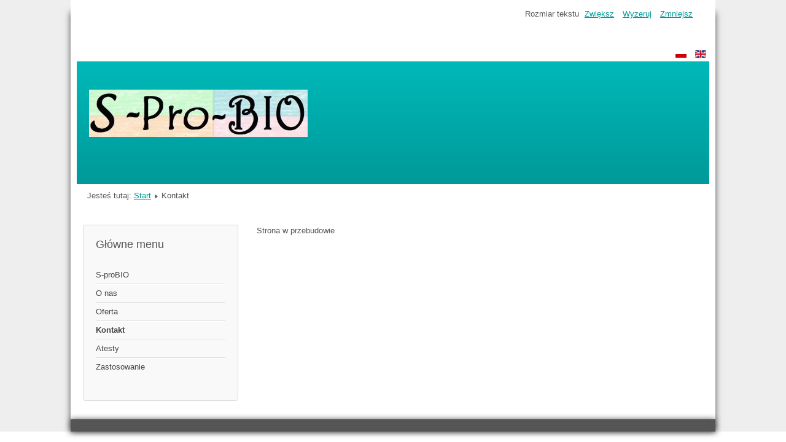

--- FILE ---
content_type: text/html; charset=utf-8
request_url: http://s-probio.pl/index.php/pl/kontakt
body_size: 2310
content:
<!DOCTYPE html>
<html lang="pl-pl" dir="ltr">
	<head>
		<meta name="viewport" content="width=device-width, initial-scale=1.0, maximum-scale=3.0, user-scalable=yes"/>
		<meta name="HandheldFriendly" content="true" />
		<meta name="apple-mobile-web-app-capable" content="YES" />
			<meta charset="utf-8" />
	<base href="http://s-probio.pl/index.php/pl/kontakt" />
	<meta name="keywords" content="sprobio , problemy dermatologiczne, trądzik, problemy jamy ustnej, detoks organizmu, problemy z pamięcią, poprawa pracy mózgu,
 profilaktyka przeciwnowotworowa,
pocenie się - przykry zapach,
odleżyny, trudno gojące się rany,
wypieranie flory chorobotwórczej, żywa woda,
zaprawa probiotyczna do nasion i sadzonek,  zdrowy dom - ściany probiotyczne,
dolegliwości jelit i żołądka" />
	<meta name="author" content="Super User" />
	<meta name="description" content="Strona poświęcona materiałom probiotycznym" />
	<meta name="generator" content="Joomla! - Open Source Content Management" />
	<title>Kontakt</title>
	<link href="/templates/beez3/favicon.ico" rel="shortcut icon" type="image/vnd.microsoft.icon" />
	<link rel="stylesheet" href="/templates/system/css/system.css" />
	<link rel="stylesheet" href="/templates/beez3/css/position.css" media="screen" />
	<link rel="stylesheet" href="/templates/beez3/css/layout.css" media="screen" />
	<link rel="stylesheet" href="/templates/beez3/css/print.css" media="print" />
	<link rel="stylesheet" href="/templates/beez3/css/general.css" media="screen" />
	<link rel="stylesheet" href="/templates/beez3/css/turq.css" media="screen" />
	<link rel="stylesheet" href="/media/mod_languages/css/template.css" />
	<script src="/media/jui/js/jquery.min.js"></script>
	<script src="/media/jui/js/jquery-noconflict.js"></script>
	<script src="/media/jui/js/jquery-migrate.min.js"></script>
	<script src="/media/system/js/caption.js"></script>
	<script src="/media/system/js/mootools-core.js"></script>
	<script src="/media/system/js/core.js"></script>
	<script src="/media/system/js/mootools-more.js"></script>
	<script src="/media/jui/js/bootstrap.min.js"></script>
	<script src="/templates/beez3/javascript/md_stylechanger.js"></script>
	<script src="/templates/beez3/javascript/hide.js"></script>
	<script src="/templates/beez3/javascript/respond.src.js"></script>
	<script src="/templates/beez3/javascript/template.js"></script>
	<script>
jQuery(window).on('load',  function() {
				new JCaption('img.caption');
			});
	var big        = '72%';
	var small      = '53%';
	var bildauf    = '/templates/beez3/images/plus.png';
	var bildzu     = '/templates/beez3/images/minus.png';
	var rightopen  = 'Otwórz informacje';
	var rightclose = 'Zamknij informacje';
	var altopen    = 'jest otwarty';
	var altclose   = 'jest zamknięty';

	</script>
	<script>
		(function() {
			Joomla.JText.load({"TPL_BEEZ3_ALTOPEN":"jest otwarty","TPL_BEEZ3_ALTCLOSE":"jest zamkni\u0119ty","TPL_BEEZ3_TEXTRIGHTOPEN":"Otw\u00f3rz informacje","TPL_BEEZ3_TEXTRIGHTCLOSE":"Zamknij informacje","TPL_BEEZ3_FONTSIZE":"Rozmiar tekstu","TPL_BEEZ3_BIGGER":"Zwi\u0119ksz","TPL_BEEZ3_RESET":"Wyzeruj","TPL_BEEZ3_SMALLER":"Zmniejsz","TPL_BEEZ3_INCREASE_SIZE":"Zwi\u0119ksz rozmiar tekstu","TPL_BEEZ3_REVERT_STYLES_TO_DEFAULT":"Przywr\u00f3\u0107 styl domy\u015blny","TPL_BEEZ3_DECREASE_SIZE":"Zmniejsz rozmiar tekstu","TPL_BEEZ3_OPENMENU":"Rozwi\u0144 menu","TPL_BEEZ3_CLOSEMENU":"Zwi\u0144 menu"});
		})();
	</script>

		<!--[if IE 7]><link href="/templates/beez3/css/ie7only.css" rel="stylesheet" /><![endif]-->
		<!--[if lt IE 9]><script src="/media/jui/js/html5.js"></script><![endif]-->
	</head>
	<body id="shadow">
		<div id="all">
			<div id="back">
				<header id="header">
					<div class="logoheader">
						<h1 id="logo">
													<img src="/images/joomla_black.png"  alt="Joomla!" />
																		<span class="header1">
												</span></h1>
					</div><!-- end logoheader -->
					<ul class="skiplinks">
						<li><a href="#main" class="u2">Skocz do głównej treści strony</a></li>
						<li><a href="#nav" class="u2">Skocz do menu nawigacyjnego i logowania</a></li>
											</ul>
					<h2 class="unseen">Nawigacja i wyszukiwanie</h2>
					<h3 class="unseen">Nawigacja</h3>
					
					<div id="line">
						<div id="fontsize"></div>
						<h3 class="unseen">Szukaj</h3>
						<div class="mod-languages">

	<ul class="lang-inline">
						<li class="lang-active" dir="ltr">
			<a href="/index.php/pl/kontakt">
							<img src="/media/mod_languages/images/pl_pl.gif" alt="Polski (PL)" title="Polski (PL)" />						</a>
			</li>
								<li class="" dir="ltr">
			<a href="/index.php/en/">
							<img src="/media/mod_languages/images/en.gif" alt="English (UK)" title="English (UK)" />						</a>
			</li>
				</ul>

</div>

					</div> <!-- end line -->
				</header><!-- end header -->
				<div id="contentarea">
					<div id="breadcrumbs">
						
<div class = "breadcrumbs">
<span class="showHere">Jesteś tutaj: </span><a href="/index.php/pl/" class="pathway">Start</a> <img src="/templates/beez3/images/system/arrow.png" alt="" /> <span>Kontakt</span></div>

					</div>

											<nav class="left1 leftbigger" id="nav">
									<div class="moduletable_menu">
					<h3>Główne menu</h3>
				<ul class="nav menu">
<li class="item-108 default"><a href="/index.php/pl/" >S-proBIO</a></li><li class="item-104"><a href="/index.php/pl/o-nas" >O nas</a></li><li class="item-105"><a href="/index.php/pl/oferta" >Oferta</a></li><li class="item-106 current active"><a href="/index.php/pl/kontakt" >Kontakt</a></li><li class="item-107"><a href="/index.php/pl/atesty" >Atesty</a></li><li class="item-115"><a href="/index.php/pl/zastosowanie" >Zastosowanie</a></li></ul>
</div>
	
							
							
						</nav><!-- end navi -->
					
					<div id="wrapper2" >
						<div id="main">

							
							<div id="system-message-container">
	</div>

							<article class="item-page">


	
	


	

			<p>Strona w przebudowie </p>


		</article>


						</div><!-- end main -->
					</div><!-- end wrapper -->

					
					
					<div class="wrap"></div>
				</div> <!-- end contentarea -->
			</div><!-- back -->
		</div><!-- all -->

		<div id="footer-outer">
			
			<div id="footer-sub">
				<footer id="footer">
					
				</footer><!-- end footer -->
			</div>
		</div>
		
	</body>
</html>


--- FILE ---
content_type: text/css
request_url: http://s-probio.pl/templates/beez3/css/position.css
body_size: 2034
content:
/**

 * @author ( Angie Radtke )
 * @package Joomla
 * @subpackage Accessible-Template-Beez
 * @copyright Copyright (C) 2005 - 2016 Open Source Matters. All rights reserved.
 * @license GNU/GPL, see LICENSE.php
 * Joomla! is free software. This version may have been modified pursuant to the
 * GNU General Public License, and as distributed it includes or is derivative
 * of works licensed under the GNU General Public License or other free or open
 * source software licenses. See COPYRIGHT.php for copyright notices and
 * details.
 */

html,
body,
body div,
span,
object,
iframe,
h1,
h2,
h3,
h4,
h5,
h6,
p,
blockquote,
pre,
abbr,
address,
cite,
code,
del,
dfn,
em,
img,
ins,
kbd,
q,
samp,
small,
strong,
sub,
sup,
var,
b,
i,
dl,
dt,
dd,
ol,
ul,
li,
fieldset,
form,
label,
legend,
table,
caption,
tbody,
tfoot,
thead,
tr,
th,
td,
article,
aside,
figure,
footer,
header,
hgroup,
menu,
nav,
section,
time,
mark,
audio,
video {
    margin: 0;
    padding: 0;
    border: 0;
    outline: 0;
    vertical-align: baseline;
    background: transparent;
}

article,
aside,
figure,
footer,
header,
hgroup,
nav,
section {
    display: block;
}

html {
    background: #ffffff;
    font-size: 100.01%;
    -webkit-overflow-scrolling: touch;
    -webkit-tap-highlight-color: #f3f5f6;
    -webkit-text-size-adjust: 100%;
    -ms-text-size-adjust: 100%;
}

body {

    position: relative;
    width: 100%;
    line-height: 1.5em;
    background: #eee
}

/* ###################### general ###################### */
#all {
    margin: 0 auto;
    max-width: 1050px;
    padding: 0;
    text-align: left;
    font-size: 0.8em
}

#header {
    display: block !important;
    position: relative;
    padding: 8em 0 0 0;
    overflow: hidden;
}

#header ul {
    position: absolute;
    left: 0;
    top: 5em;
    right: 0;
    display: block;
    margin: 0 0 1px 0;
    text-align: right;
    list-style-type: none;
    padding: 10px 0
}

#back {
    margin: 0;
    padding: 0;
}

#contentarea,
#contentarea2 {
    position: relative;
    overflow: hidden;
    padding: 0 20px !important;
    margin: 0;

}

#wrapper {
    width: 53%;
    float: left;
    position: relative;

}

#wrapper2 {
    width: 72%;
    float: left;
    position: relative;
    padding-bottom: 20px;

}

#wrapper2 .item-page {
    max-width: 660px
}

#main {
    padding-top: 10px;
    padding-bottom: 20px;
    position: relative;

}

#right {
    float: left;
    width: 20%;
    margin: 10px 0 10px 2%;
    padding: 0 0 5px 0;
    position: relative;
}

.unseen,
.hidelabeltxt,
#line label {
    display: inline;
    height: 0;
    left: -3000px;
    position: absolute;
    top: -2000px;
    width: 0;
}

/* ++++++++++++++  nav after content  ++++++++++++++ */
.left {
    padding-top: 0;
    float: right;
    margin: 10px 0 10px 0;
    width: 22%;
    position: relative;

}

/* ++++++++++++++  nav before content  ++++++++++++++ */
.left1 {
    padding: 0;
    float: left;
    margin: 10px 3% 10px 0;
    width: 21%;
    position: relative
}

.leftbigger {
    width: 25%
}

/* ###################### header ###################### */

.skiplinks,
.skiplinks li {
    display: inline;
    height: 0;
    line-height: 0;
    padding: 0 !important;
}

.skiplinks li a.u2 {
    display: inline;
    height: 0;
    left: -3000px;
    position: absolute;
    top: -2000px;
    width: 0;

}

.skiplinks li a.u2:active,
.skiplinks li a.u2:focus {
    position: absolute;
    width: 13em;
    top: -4em;
    left: 10px;
    line-height: 1.5em;
    padding: 5px;
    font-weight: bold;
    height: 3em;

}

.wrap {
    border: 0;
    clear: both;
    float: none;
    font-size: 1px;
    height: 0;
    line-height: 1px;
    margin: 0;
    padding: 0;
    visibility: hidden;
}

#logo {
    margin-top: 0;
    margin-left: 10px;
    display: block;
    padding: 1em 20px 20px 10px;
    width: 425px;
    font-weight: normal;
    line-height: 1em;

}

#logo img {
    display: block;
}

#logo span {
    padding-left: 2px
}

#logo span.header1 {
    display: block;
    top: 0;
    line-height: 0.8em;
    font-size: 0.7em;
    padding-left: 55px
}

.logoheader {
    margin: -2px 10px 0;
    padding: 0;
    text-align: left;
    font-weight: normal;
    line-height: 1.5em;
}
.header1 {
	font-size: 1.5em;
	margin-left: 10px;
}

#line {
    padding: 5px 0 2px 2px;
    position: absolute;
    right: 10px;
    top: 0.5em;
    max-width: 40em;
    text-align: right;
    min-width: 40em

}

#fontsize,
#line .search {
    display: inline;
    margin: 0;
}

/* ++++++++++++++  button for closing right column  ++++++++++++++ */

#close {
    margin-right: 0;
    text-transform: uppercase;
}

#close span {
    position: absolute;
    right: 20px;
    z-index: 10000;
    top: 5px;
    font-weight: bold;
    text-align: right;
    line-height: 1.5em;
    margin-top:20px;
    padding: 5px
}

#close > a {
    display: block;
    overflow: hidden
}

#close > a:hover span {
    background: #095197
}

/* ###################### main ###################### */

/* ++++++++++++++  position  ++++++++++++++ */

.blog-featured {
    padding: 0;
}

.items-leading {
    padding: 0 5px 10px 5px;
    overflow: hidden;
    margin-bottom: 10px
}

.row-separator {
    display: block;
    clear: both;
    margin: 0;
    border: 0;
    height: 1px
}

.item-separator {
    display: none;
    margin: 0;
}

.shownocolumns {
    width: 98% !important;
}

#top {
    margin: 0 0 20px 0;
    overflow: hidden
}

/* ++++++++++++++  blog  ++++++++++++++ */

.cols-1 {
    display: block;
    float: none !important;
    margin: 0 !important;
}

.cols-2 .column-1 {
    width: 46%;
    float: left;
}

.cols-2 .column-2 {
    width: 46%;
    float: right;
    margin: 0
}

.cols-3 .column-1 {
    float: left;
    width: 29%;
    padding: 0 5px;
    margin-right: 4%

}

.cols-3 .column-2 {
    float: left;
    width: 29%;
    margin-left: 0;
    padding: 0 5px
}

.cols-3 .column-3 {
    float: right;
    width: 29%;
    padding: 0 5px
}

.items-row {
    overflow: hidden;
    margin-bottom: 10px !important;
}

.column-1,
.column-2,
.column-3 {
    padding: 10px 5px
}

.column-2 {
    width: 55%;
    margin-left: 40%;
}

.column-3 {
    width: 30%
}

.blog-more {
    padding: 10px 5px
}

/* ++++++++++++++  footer  ++++++++++++++ */

#bottom {
    overflow: hidden
}

.box {
    width: 27%;
    float: left;
    margin-right: 10px;
    min-height: 100px
}

.box1 {
    width: 35%
}

.box2 {
    width: 32%
}

.box3 {
    float: right
}

#footer-inner, #footer {
    max-width: 1025px;
    margin: 0 auto;

    padding: 10px 15px 10px 10px;
}

img {
    border: 0 none;
    max-width: 100%;
}

/* hide the mobile menu button */
#mobile_select {
    display: none
}
